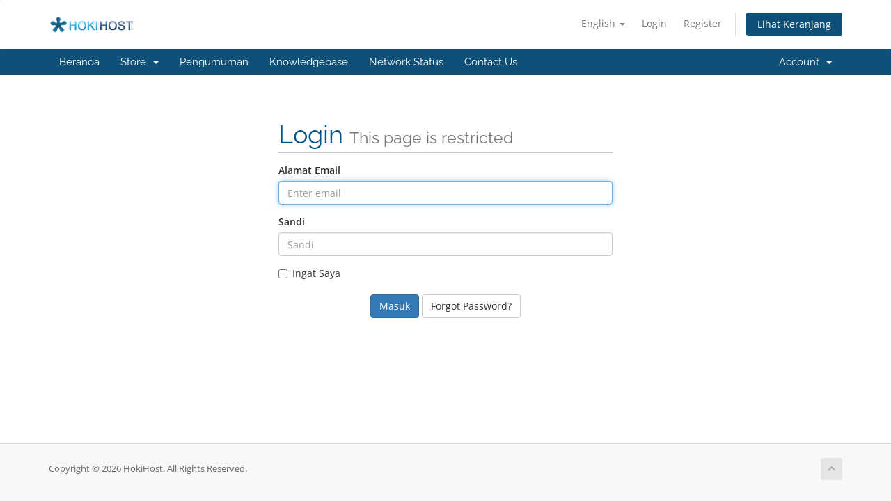

--- FILE ---
content_type: text/html; charset=utf-8
request_url: https://hokihost.com/billing/index.php?rp=/login
body_size: 20467
content:
<!DOCTYPE html>
<html lang="en">
<head>
    <meta charset="utf-8" />
    <meta http-equiv="X-UA-Compatible" content="IE=edge">
    <meta name="viewport" content="width=device-width, initial-scale=1">
    <title>Login - HokiHost</title>

    <!-- Styling -->
<link href="/billing/assets/fonts/css/open-sans-family.css" rel="stylesheet" type="text/css" />
<link href="/billing/assets/fonts/css/raleway-family.css" rel="stylesheet" type="text/css" />
<link href="/billing/templates/six/css/all.min.css?v=9c21a1" rel="stylesheet">
<link href="/billing/assets/css/fontawesome-all.min.css" rel="stylesheet">
<link href="/billing/templates/six/css/custom.css" rel="stylesheet">

<!-- HTML5 Shim and Respond.js IE8 support of HTML5 elements and media queries -->
<!-- WARNING: Respond.js doesn't work if you view the page via file:// -->
<!--[if lt IE 9]>
  <script src="https://oss.maxcdn.com/libs/html5shiv/3.7.0/html5shiv.js"></script>
  <script src="https://oss.maxcdn.com/libs/respond.js/1.4.2/respond.min.js"></script>
<![endif]-->

<script type="text/javascript">
    var csrfToken = '53a429df488a5d0b619e1569cdbb65a1526280b8',
        markdownGuide = 'Markdown Guide',
        locale = 'en',
        saved = 'saved',
        saving = 'autosaving',
        whmcsBaseUrl = "/billing",
        requiredText = 'Required',
        recaptchaSiteKey = "6LeGoFkpAAAAALUd4hv4WraA6dF8ieQYcYlJvJZG";
</script>
<script src="/billing/templates/six/js/scripts.min.js?v=9c21a1"></script>


    

</head>
<body data-phone-cc-input="1">



<section id="header">
    <div class="container">
        <ul class="top-nav">
                            <li>
                    <a href="#" class="choose-language" data-toggle="popover" id="languageChooser">
                        English
                        <b class="caret"></b>
                    </a>
                    <div id="languageChooserContent" class="hidden">
                        <ul>
                                                            <li>
                                    <a href="/billing/index.php?rp=%2Flogin&language=arabic">العربية</a>
                                </li>
                                                            <li>
                                    <a href="/billing/index.php?rp=%2Flogin&language=azerbaijani">Azerbaijani</a>
                                </li>
                                                            <li>
                                    <a href="/billing/index.php?rp=%2Flogin&language=catalan">Català</a>
                                </li>
                                                            <li>
                                    <a href="/billing/index.php?rp=%2Flogin&language=chinese">中文</a>
                                </li>
                                                            <li>
                                    <a href="/billing/index.php?rp=%2Flogin&language=croatian">Hrvatski</a>
                                </li>
                                                            <li>
                                    <a href="/billing/index.php?rp=%2Flogin&language=czech">Čeština</a>
                                </li>
                                                            <li>
                                    <a href="/billing/index.php?rp=%2Flogin&language=danish">Dansk</a>
                                </li>
                                                            <li>
                                    <a href="/billing/index.php?rp=%2Flogin&language=dutch">Nederlands</a>
                                </li>
                                                            <li>
                                    <a href="/billing/index.php?rp=%2Flogin&language=english">English</a>
                                </li>
                                                            <li>
                                    <a href="/billing/index.php?rp=%2Flogin&language=estonian">Estonian</a>
                                </li>
                                                            <li>
                                    <a href="/billing/index.php?rp=%2Flogin&language=farsi">Persian</a>
                                </li>
                                                            <li>
                                    <a href="/billing/index.php?rp=%2Flogin&language=french">Français</a>
                                </li>
                                                            <li>
                                    <a href="/billing/index.php?rp=%2Flogin&language=german">Deutsch</a>
                                </li>
                                                            <li>
                                    <a href="/billing/index.php?rp=%2Flogin&language=hebrew">עברית</a>
                                </li>
                                                            <li>
                                    <a href="/billing/index.php?rp=%2Flogin&language=hungarian">Magyar</a>
                                </li>
                                                            <li>
                                    <a href="/billing/index.php?rp=%2Flogin&language=indonesia">English</a>
                                </li>
                                                            <li>
                                    <a href="/billing/index.php?rp=%2Flogin&language=italian">Italiano</a>
                                </li>
                                                            <li>
                                    <a href="/billing/index.php?rp=%2Flogin&language=macedonian">Macedonian</a>
                                </li>
                                                            <li>
                                    <a href="/billing/index.php?rp=%2Flogin&language=norwegian">Norwegian</a>
                                </li>
                                                            <li>
                                    <a href="/billing/index.php?rp=%2Flogin&language=portuguese-br">Português</a>
                                </li>
                                                            <li>
                                    <a href="/billing/index.php?rp=%2Flogin&language=portuguese-pt">Português</a>
                                </li>
                                                            <li>
                                    <a href="/billing/index.php?rp=%2Flogin&language=romanian">Română</a>
                                </li>
                                                            <li>
                                    <a href="/billing/index.php?rp=%2Flogin&language=russian">Русский</a>
                                </li>
                                                            <li>
                                    <a href="/billing/index.php?rp=%2Flogin&language=spanish">Español</a>
                                </li>
                                                            <li>
                                    <a href="/billing/index.php?rp=%2Flogin&language=swedish">Svenska</a>
                                </li>
                                                            <li>
                                    <a href="/billing/index.php?rp=%2Flogin&language=turkish">Türkçe</a>
                                </li>
                                                            <li>
                                    <a href="/billing/index.php?rp=%2Flogin&language=ukranian">Українська</a>
                                </li>
                                                    </ul>
                    </div>
                </li>
                                        <li>
                    <a href="/billing/clientarea.php">Login</a>
                </li>
                                    <li>
                        <a href="/billing/register.php">Register</a>
                    </li>
                                <li class="primary-action">
                    <a href="/billing/cart.php?a=view" class="btn">
                        Lihat Keranjang
                    </a>
                </li>
                                </ul>

                    <a href="/billing/index.php" class="logo"><img src="/billing/assets/img/logo.png" alt="HokiHost"></a>
        
    </div>
</section>

<section id="main-menu">

    <nav id="nav" class="navbar navbar-default navbar-main" role="navigation">
        <div class="container">
            <!-- Brand and toggle get grouped for better mobile display -->
            <div class="navbar-header">
                <button type="button" class="navbar-toggle" data-toggle="collapse" data-target="#primary-nav">
                    <span class="sr-only">Toggle navigation</span>
                    <span class="icon-bar"></span>
                    <span class="icon-bar"></span>
                    <span class="icon-bar"></span>
                </button>
            </div>

            <!-- Collect the nav links, forms, and other content for toggling -->
            <div class="collapse navbar-collapse" id="primary-nav">

                <ul class="nav navbar-nav">

                        <li menuItemName="Home" class="" id="Primary_Navbar-Home">
        <a href="/billing/index.php">
                        Beranda
                                </a>
            </li>
    <li menuItemName="Store" class="dropdown" id="Primary_Navbar-Store">
        <a class="dropdown-toggle" data-toggle="dropdown" href="#">
                        Store
                        &nbsp;<b class="caret"></b>        </a>
                    <ul class="dropdown-menu">
                            <li menuItemName="Browse Products Services" id="Primary_Navbar-Store-Browse_Products_Services">
                    <a href="/billing/index.php?rp=/store">
                                                Browse All
                                            </a>
                </li>
                            <li menuItemName="Shop Divider 1" class="nav-divider" id="Primary_Navbar-Store-Shop_Divider_1">
                    <a href="">
                                                -----
                                            </a>
                </li>
                            <li menuItemName="Linux Hosting" id="Primary_Navbar-Store-Linux_Hosting">
                    <a href="/billing/index.php?rp=/store/linux-hosting">
                                                Linux Hosting
                                            </a>
                </li>
                            <li menuItemName="Register a New Domain" id="Primary_Navbar-Store-Register_a_New_Domain">
                    <a href="/billing/cart.php?a=add&domain=register">
                                                Register a New Domain
                                            </a>
                </li>
                            <li menuItemName="Transfer a Domain to Us" id="Primary_Navbar-Store-Transfer_a_Domain_to_Us">
                    <a href="/billing/cart.php?a=add&domain=transfer">
                                                Transfer Domains to Us
                                            </a>
                </li>
                        </ul>
            </li>
    <li menuItemName="Announcements" class="" id="Primary_Navbar-Announcements">
        <a href="/billing/index.php?rp=/announcements">
                        Pengumuman
                                </a>
            </li>
    <li menuItemName="Knowledgebase" class="" id="Primary_Navbar-Knowledgebase">
        <a href="/billing/index.php?rp=/knowledgebase">
                        Knowledgebase
                                </a>
            </li>
    <li menuItemName="Network Status" class="" id="Primary_Navbar-Network_Status">
        <a href="/billing/serverstatus.php">
                        Network Status
                                </a>
            </li>
    <li menuItemName="Contact Us" class="" id="Primary_Navbar-Contact_Us">
        <a href="/billing/contact.php">
                        Contact Us
                                </a>
            </li>

                </ul>

                <ul class="nav navbar-nav navbar-right">

                        <li menuItemName="Account" class="dropdown" id="Secondary_Navbar-Account">
        <a class="dropdown-toggle" data-toggle="dropdown" href="#">
                        Account
                        &nbsp;<b class="caret"></b>        </a>
                    <ul class="dropdown-menu">
                            <li menuItemName="Login" id="Secondary_Navbar-Account-Login">
                    <a href="/billing/clientarea.php">
                                                Login
                                            </a>
                </li>
                            <li menuItemName="Register" id="Secondary_Navbar-Account-Register">
                    <a href="/billing/register.php">
                                                Register
                                            </a>
                </li>
                            <li menuItemName="Divider" class="nav-divider" id="Secondary_Navbar-Account-Divider">
                    <a href="">
                                                -----
                                            </a>
                </li>
                            <li menuItemName="Forgot Password?" id="Secondary_Navbar-Account-Forgot_Password?">
                    <a href="/billing/index.php?rp=/password/reset">
                                                Forgot Password?
                                            </a>
                </li>
                        </ul>
            </li>

                </ul>

            </div><!-- /.navbar-collapse -->
        </div>
    </nav>

</section>



<section id="main-body">
    <div class="container">
        <div class="row">

                <!-- Container for main page display content -->
        <div class="col-xs-12 main-content">
            

<div class="logincontainer">

    <div class="header-lined">
    <h1>Login <small>This page is restricted</small></h1>
    </div>

    
    <div class="providerLinkingFeedback"></div>

    <div class="row">
        <div class="col-sm-12">

            <form method="post" action="/billing/index.php?rp=/login" class="login-form" role="form">
<input type="hidden" name="token" value="53a429df488a5d0b619e1569cdbb65a1526280b8" />
                <div class="form-group">
                    <label for="inputEmail">Alamat Email</label>
                    <input type="email" name="username" class="form-control" id="inputEmail" placeholder="Enter email" autofocus>
                </div>

                <div class="form-group">
                    <label for="inputPassword">Sandi</label>
                    <input type="password" name="password" class="form-control" id="inputPassword" placeholder="Sandi" autocomplete="off" >
                </div>

                <div class="checkbox">
                    <label>
                        <input type="checkbox" name="rememberme" /> Ingat Saya
                    </label>
                </div>
                                    <div class="text-center margin-bottom">
                                            </div>
                                <div align="center">
                    <input id="login" type="submit" class="btn btn-primary" value="Masuk" /> <a href="/billing/index.php?rp=/password/reset" class="btn btn-default">Forgot Password?</a>
                </div>
            </form>

        </div>
        <div class="col-sm-5 hidden">
                    </div>
    </div>
</div>


                </div><!-- /.main-content -->
                            <div class="clearfix"></div>
        </div>
    </div>
</section>

<section id="footer">
    <div class="container">
        <a href="#" class="back-to-top"><i class="fas fa-chevron-up"></i></a>
        <p>Copyright &copy; 2026 HokiHost. All Rights Reserved.</p>
    </div>
</section>

<div id="fullpage-overlay" class="hidden">
    <div class="outer-wrapper">
        <div class="inner-wrapper">
            <img src="/billing/assets/img/overlay-spinner.svg">
            <br>
            <span class="msg"></span>
        </div>
    </div>
</div>

<div class="modal system-modal fade" id="modalAjax" tabindex="-1" role="dialog" aria-hidden="true">
    <div class="modal-dialog">
        <div class="modal-content panel-primary">
            <div class="modal-header panel-heading">
                <button type="button" class="close" data-dismiss="modal">
                    <span aria-hidden="true">&times;</span>
                    <span class="sr-only">Close</span>
                </button>
                <h4 class="modal-title"></h4>
            </div>
            <div class="modal-body panel-body">
                Loading...
            </div>
            <div class="modal-footer panel-footer">
                <div class="pull-left loader">
                    <i class="fas fa-circle-notch fa-spin"></i>
                    Loading...
                </div>
                <button type="button" class="btn btn-default" data-dismiss="modal">
                    Close
                </button>
                <button type="button" class="btn btn-primary modal-submit">
                    Submit
                </button>
            </div>
        </div>
    </div>
</div>

<form action="#" id="frmGeneratePassword" class="form-horizontal">
    <div class="modal fade" id="modalGeneratePassword">
        <div class="modal-dialog">
            <div class="modal-content panel-primary">
                <div class="modal-header panel-heading">
                    <button type="button" class="close" data-dismiss="modal" aria-label="Close"><span aria-hidden="true">&times;</span></button>
                    <h4 class="modal-title">
                        Generate Password
                    </h4>
                </div>
                <div class="modal-body">
                    <div class="alert alert-danger hidden" id="generatePwLengthError">
                        Please enter a number between 8 and 64 for the password length
                    </div>
                    <div class="form-group">
                        <label for="generatePwLength" class="col-sm-4 control-label">Password Length</label>
                        <div class="col-sm-8">
                            <input type="number" min="8" max="64" value="12" step="1" class="form-control input-inline input-inline-100" id="inputGeneratePasswordLength">
                        </div>
                    </div>
                    <div class="form-group">
                        <label for="generatePwOutput" class="col-sm-4 control-label">Generated Password</label>
                        <div class="col-sm-8">
                            <input type="text" class="form-control" id="inputGeneratePasswordOutput">
                        </div>
                    </div>
                    <div class="row">
                        <div class="col-sm-8 col-sm-offset-4">
                            <button type="submit" class="btn btn-default btn-sm">
                                <i class="fas fa-plus fa-fw"></i>
                                Generate new password
                            </button>
                            <button type="button" class="btn btn-default btn-sm copy-to-clipboard" data-clipboard-target="#inputGeneratePasswordOutput">
                                <img src="/billing/assets/img/clippy.svg" alt="Copy to clipboard" width="15">
                                Copy
                            </button>
                        </div>
                    </div>
                </div>
                <div class="modal-footer">
                    <button type="button" class="btn btn-default" data-dismiss="modal">
                        Close
                    </button>
                    <button type="button" class="btn btn-primary" id="btnGeneratePasswordInsert" data-clipboard-target="#inputGeneratePasswordOutput">
                        Copy to clipboard and Insert
                    </button>
                </div>
            </div>
        </div>
    </div>
</form>



</body>
</html>
